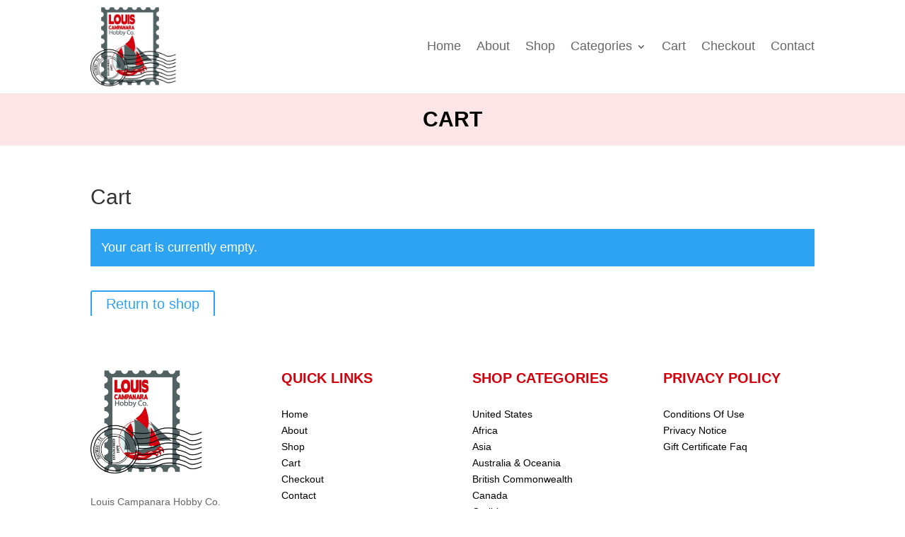

--- FILE ---
content_type: text/css
request_url: https://lchobbyco.com/wp-content/et-cache/global/et-divi-customizer-global.min.css?ver=1745667485
body_size: -599
content:
.quantity{display:none}